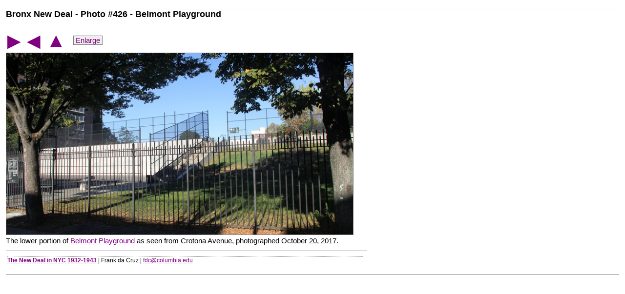

--- FILE ---
content_type: text/html
request_url: https://www.kermitproject.org/bronx/newdeal/belmont110.html
body_size: 3161
content:
<!DOCTYPE HTML>
<html lang="en">
<head>
<META name="viewport" content="width=device-width, initial-scale=1.0">
<META charset="utf-8">
<LINK REL="stylesheet" TYPE="text/css" HREF="/newdeal/newdeal.css">
<LINK REL="shortcut icon" href="/newdeal/favicon.ico">
<title>Bronx New Deal - Photo #426 - Belmont Playground</title>
<style>
  a:link { color:purple }
  a:visited { color:purple }
  a:hover { color:fuchsia }
  a:active { color:fuchsia }
  .nowrap  { white-space:nowrap }
  img { border:1px solid grey; }
  td.pinit img { border:0 }
  .button { background: #eeeeee; margin:0;
    border: 1px solid; white-space:nowrap;
    font-family:sans-serif; font-size:15px;
    border-color: grey; padding:0 4px 0 4px;
  }
  .button a { text-decoration:none }
  .button a:link { color:purple }
  .button a:visited { color:purple }
  .button a:hover { color:purple; font-weight:bold }
  .button a:active { color:purple; font-weight:bold }
  span.button:hover { background:#f5f5f5; border-color:purple }
  td.button:hover { background:#f5f5f5; border-color:purple }
  div.thumbnails a img { margin:0 6px 6px 0 }
</style>
</head>
<body style="margin:12px; background:white; color:black;
  font-family:calibri,arial narrow,arial,sans-serif; font-size:15px;">
<h3>Bronx New Deal - Photo #426 - Belmont Playground</h3>
<table><tr><td>
 <a style="text-decoration:none" title="Next" href="belmont120.html"><span style="font-size:36px;padding-top:16px">&#9654;</span></a> 
&nbsp;  <a style="text-decoration:none" title="Prev" href="belmont100.html"><span style="font-size:36px;padding-top:16px">&#9664;</span></a>  &nbsp;
 <a style="text-decoration:none" title="See all" href="bronx.html"><span style="font-size:40px;padding-top:16px">&#9650;</span></a>
<td style="padding:0 0 0 12px; vertical-align:middle">
<span title="Click to enlarge the image" 
class="button"><a href="belmont110.jpg">
Enlarge</a></span>
</table>
<div style="padding-bottom:10px; border-bottom:1px solid grey">
<div style="display:table; max-width:740px">
<a href="belmont120.html"><img 
title="Bronx New Deal - Photo #426 - Belmont Playground - 740&times;387 - Click to go to next image"
style="width:96%; max-width:740px; max-height:72vh" alt="belmont110" src="belmont110-r.jpg"></a>
<div id="text" style="display:table-caption; caption-side:bottom">

The lower portion of
<a href="/newdeal/belmont000.html">Belmont Playground</a> as seen from
Crotona Avenue, photographed October 20, 2017.

<table  style="width:100%; margin-top:12px;    border-top:1px solid gray; font-size:90%; ">
<tr>
<td>
<div style="font-size:90%; margin:8px 0 8px 0; border-top:1px dotted grey">
<a href="http://kermitproject.org/newdeal/"><b>The New Deal in
 NYC 1932-1943</b></a> |
Frank da Cruz |
<a href="mailto:fdc@columbia.edu">fdc@columbia.edu</a>
</div>
<td style="text-align:right">
</div>
</div>
</div>
<script>
document.onkeydown = function(event) {
  switch (event.keyCode) {
    case 37:
      window.open('belmont100.html','_self')
      break;
    case 38:
      window.open('bronx.html','_self')
      break;
    case 39:
      window.open('belmont120.html','_self')
      break;
    case 40:
/* No-op because browser intercepts this */
      window.open('belmont110.jpg','_self')
      break;
    }
};
</script>
</body>
</html>


--- FILE ---
content_type: text/css
request_url: https://www.kermitproject.org/newdeal/newdeal.css
body_size: 6787
content:
  .nowrap { white-space:nowrap }
  .nobreak { white-space:nowrap }
  table { font-size:inherit; color:inherit }
  blockquote { font-size:84%; margin-top:10px; margin-bottom:10px }
  h3 { border-top:1px solid grey }
  h3.bar { border-top:1px solid grey }

  .typewriter {
     font-family: Lucida Sans Typewriter, Lucida Console, monospace;
  }
  dl.tight dd { margin-left:18px }
  dl.tight dt { margin-top:1em }

  ol.loose li { margin-top:8px }
  ul.loose li { margin-top:8px }

  table.compact { border-collapse:collapse }
  table.compact th { text-align:left; background:#eeeeee }
  table.compact td,th { padding:0 4px 0 8px; border:1px solid grey }

  table td.top { vertical-align:top }
  table td.right  { text-align:right }
  table td.center  { text-align:center }

  table.inset {
    display:inline-table;
    float:left;
    margin:6px 14px 4px 0;
    border-bottom:1px solid grey
  }
  table.inset td { font-size:13px; padding:0; }
  table.inset td img { height:140px; border:1px solid grey;  }
  table.inset.right { display:inline; float:right; margin:0 0 4px 10px }

  div.row  {
    display:flex; align-items: flex-start;
    flex-direction:row; flex-wrap:nowrap; object-fit:contain
  }
  div.row figure img { width:100%; height:auto }

  div.imagecaption {
      padding: 3px;
      margin:6px 14px 4px 0;
      float: left;
      border: 0;
      border-bottom: 1px solid grey;
  }
  div.imagecaption.right {
      float:right; margin:0 0 4px 10px
  }
  figure {
     display:inline-block; float:left; margin:0 10px 4px 0;
  }
  figure.right {
     float:right; margin:0 0 4px 8px;
  }
  figure img {
     height:140px; width:auto; border:1px solid grey;
  }
  figure.fullpage { 
    display: table;
    height: 100%;
  }
  figure.fullpage img { 
/*  display:block; */
    height:100%;
    width:100%;
    max-height: 72vh;
    max-width: 100%;
/*  margin: auto; */
  }
  figcaption {
    display: table-caption;
    caption-side: bottom;
    text-align: left;
    font-size: 13px;
    padding-bottom:2px;
    border-bottom:1px solid grey;
    width:100%;
  }

table.sortable
    th:not(.sorttable_sorted):not(.sorttable_sorted_reverse):not(.sorttable_nosort):after { content: " \25B4\25BE" }
  table.sortable
    th:hover { color:fuchsia; background:#ffddee; cursor:pointer }

  table.footnote {
    width:80%;
    font-size:86%;
    border-top:1px solid black;
    margin-top:10px;
  }
  table.footnote td { font-size:90%; padding-left:10px; vertical-align:top; }
  table.footnote td:first-child {
    text-align:right; font-size:20px; font-weight:normal; padding:0;
  }
  table.tight td { margin:0; padding:0; border-spacing:0 }

  table.numbered {
      counter-reset: rowNumber;
  }
  table.numbered tr > td:first-child {
      counter-increment: rowNumber;
  }
  table.numbered tr td:first-child::before {
      content: counter(rowNumber) ". ";
      display:inline-block; text-align:right; width:24px; margin-right: 0.5em;
  }
  table.translations a { text-decoration:none }

  .boton { background: #eeeeee; border: 1px solid grey; border-style:outset;
        font-family:sans-serif; font-size:13px; white-space:nowrap;
        font-weight:bold; margin:0; padding:1px 4px 1px 4px; }
  .boton a:link { color:purple; text-decoration:none }
  .boton a:visited { color:purple; text-decoration:none }
  .boton a:hover { color:fuchsia; text-decoration:underline; }
  .boton a:active { color:fuchsia; text-decoration:underline }
  span.boton { margin-right:6px }
  span.boton:hover { background:mistyrose }
  td.boton:hover { background:mistyrose }
  div.buttonrow { line-height:1.8; margin-top:10px }
  div.buttonrow span { font-size:12px; }
  div.buttonrow button a { color:black; font-size:12px; text-decoration:none }
  div.buttonrow button:hover { background:mistyrose }

  link-button  { display:inline-block; background:#eeeeee;
    border:1px solid grey; border-radius:4px; white-space:nowrap;
    font-family:sans-serif; font-size:12.5px; font-weight:bold;
    padding:0 6px 0 6px; margin:8px 6px 0 0 }
  link-button a:link { color:purple; text-decoration:none }
  link-button a:visited { color:purple; text-decoration:none }
  link-button a:hover { color:fuchsia; text-decoration:underline; }
  link-button a:active { color:fuchsia; text-decoration:underline }
  div.languagebuttons { line-height:1.4; text-align:center; margin-top:8px }

  .menuflex a { text-decoration:none }
  .menuflex a:link { color:darkmagenta  }
  .menuflex a:visited { color:darkmagenta }
  .menuflex a:hover { color:indigo; font-variant:small-caps }
  .menuflex a:active { color:black }

  div.menuflex {
     background:#eeeeee;
     border-top: 1px solid mediumorchid;
     border-bottom: 1px solid mediumorchid;
     width: 100%;
     font-family:calibri, arial narrow, arial, sans-serif, times;
     font-size:13px;
     display: table;
     table-layout: fixed;
  }
  div.menuflex ul {
     margin: 0;
     padding: 0;
  }
  div.menuflex ul li {
     background-color: #eeeeee;
     list-style: none;
     text-align: center;
     text-decoration: none;
     font-size:13px;
     color: darkmagenta;
     padding: 2px 0 2px 0;
     border-right: 1px solid plum;
  }
  div.menuflex ul li.this {
     color:black;
     background-color: #e0e0e0;
  }
  div.menuflex ul li:hover { background-color:thistle }

  div.menuflex ul {
     line-height:1.1;
     display: table-row;
  }
  div.menuflex ul li {
     display: table-cell;
  }
  div.menuflex.bottom {
     border-bottom:0;
  }
  div.thumbnails { margin:10px  }
  div.thumbnails img { margin:6px  }

  ul,ol.compact  { margin-top:0 }
  ul,ol.compact  li { font-size:90% }

  div.photocredit { margin:-6px 0 10px 0; font-size:80%; }

  div.references {
     margin-top:22px; margin-bottom:0; padding-bottom:0;
     font-size:110%; font-style:italic; border-top:1px dotted grey; 
  }
  div.references ol,ul { margin-top:4px }
  div.references ol,ul li {
     margin: 0 4% 6px 0; font-style:normal; font-size:13px;
  }

  ol,ul.references { font-size:86% }
  ol,ul.references li { margin-bottom:6px; margin-right:4% }
  ol,ul.references { margin-top:4px }

  ol,ul.small li { font-size:84%; margin-top:4px }

  my-tt { font-family:monospace; font-size:88% }
  my-big { font-size:110% }
  my-small { font-size:90% }

  .cse .gsc-control-cse, .gsc-control-cse { padding: 0em; }

  .smcaps { font-variant:small-caps }

  .clear { clear:both; display:block; position:relative; text-align:left }

  body {
     font-family:calibri,arial narrow,sans-serif,times; font-size:15px;
     color:black; background:white; margin:12px; padding:0; border:0
  }
  @media screen and (max-width: 420px) {
     div.thumbnails { line-height:1.0; }
     div.thumbnails img { margin:4px 0px 0 0; height:100px; }
     div.menuflex ul li { font-size:11px; }
     blockquote { margin-left:1em; }
     td { padding:4px }
  }
  @media screen and (max-width: 360px) {
     div.thumbnails img { margin:2px 0px 0 0; height:80px; }
  }
